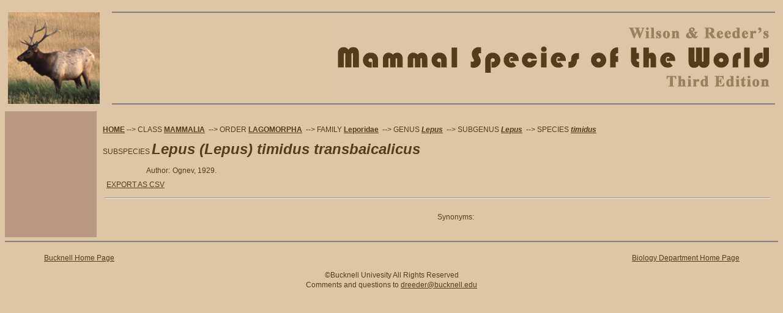

--- FILE ---
content_type: text/html
request_url: http://www.departments.bucknell.edu/biology/resources/msw3/browse.asp?id=13500235
body_size: 5427
content:
<!DOCTYPE html PUBLIC "-//W3C//DTD XHTML 1.0 Transitional//EN" "http://www.w3.org/TR/xhtml1/DTD/xhtml1-transitional.dtd">
<html xmlns="http://www.w3.org/1999/xhtml">


<head>
<meta http-equiv="Content-Type" content="text/html; charset=iso-8859-1" />
<meta name="keywords" content="bucknell,mammal,LAGOMORPHA,Leporidae,Lepus,Lepus,timidus,transbaicalicus" />
<meta name="description" content="Mammal Species of the World: Information on transbaicalicus" />
<title>Mammal Species of the World - Browse: transbaicalicus</title>
<link rel="stylesheet" href="style.css" type="text/css" media="all" />
</head>

<script language="JavaScript" type="text/javascript">
function openSynonymURL(id, name, taxon, width, height) {
  newWin = window.open('synonym.asp?id=' + id + '&n=' + name + '&t=' + taxon, 'Synonym','resizable,scrollbars=yes,width=1,height=1,top=50,left=50');
  window.newWin.resizeTo(width, height);
  window.newWin.focus()
}

function DisplayOptions() {
if(document.getElementById('xyz').style.display == "none") {
	document.getElementById('xyz').style.display = "";
	}
else {
	document.getElementById('xyz').style.display = "none";
	}
}

function submitform()
{

if(document.form1.children[0].checked == true)
  {
    document.form1.action ="export.asp?c=y&id=13500235";
  }
else
  {
    document.form1.action ="export.asp?c=n&id=13500235";
  }
 
  document.form1.submit();
}

</script>

<body>
<table width="100%" border="0" cellspacing="0" cellpadding="5">
  <tr>
    <td width="160" rowspan="3" align="left" valign="middle"><img src="images/elk.jpg" width="150" height="150" border="0" /></td>
    <td align="right" valign="middle"><hr noshade="noshade" /></td>
  </tr>
  <tr>
    <td align="right" valign="middle"><img src="images/logo.jpg" alt="Mammal Species of the World Logo" width="722" height="116" /></td>
  </tr>
  <tr>
    <td align="right" valign="middle"><hr noshade="noshade" /></td>
  </tr>
</table>
<table width="100%" height="100%" border="0" cellpadding="0" cellspacing="0">
  <tr>
    <td width="150" align="left" valign="bottom" bgcolor="#b99983" >
	<!-- left column -->
		<table width="100%" height="100%" border="0" cellpadding="5" cellspacing="0">
	      <tr>
    	    <td>&nbsp;</td>
	      </tr>
          
   	  </table>
	</td>
    <td align="left" valign="top">
		<!-- right column -->
		<table width="100%" border="0" cellspacing="10" cellpadding="0">
		  <!-- begin body -->
		  <tr>
		    <td>
	

<p><a href='.'><strong>HOME</strong></a>&nbsp;--&gt; CLASS <a href='browse.asp'><span class='class'>MAMMALIA</span></a>
&nbsp;--&gt; ORDER&nbsp;<a href='browse.asp?id=13500001'><span class='order'>LAGOMORPHA</span></a>
&nbsp;--&gt; FAMILY&nbsp;<a href='browse.asp?id=13500092'><span class='family'>Leporidae</span></a>
&nbsp;--&gt; GENUS&nbsp;<a href='browse.asp?id=13500099'><span class='genus'>Lepus</span></a>
&nbsp;--&gt; SUBGENUS&nbsp;<a href='browse.asp?id=13500100'><span class='subgenus'>Lepus</span></a>
&nbsp;--&gt; SPECIES&nbsp;<a href='browse.asp?id=13500221'><span class='species'>timidus</span></a>
				<br /><br />SUBSPECIES <span class='subspecies'><font size=+2>Lepus (Lepus) timidus transbaicalicus</font></span></p>
				
<table width='100%' border='0'>
<tr><td align='right' valign='top' width='10%'>Author:</td><td align='left' valign='top' width='90%'>Ognev, 1929.</td></tr><tr><td align='left' valign='top' colspan='2'><table width='100%'><tr><td><a href='javascript:DisplayOptions();'>EXPORT AS CSV</a><div id='xyz' style='display: none;'><form id='form1' name='form1' method='post' action=''><input name='children' type='radio' value='y' checked='CHECKED' /> Export this record and all children.<br><input name='children' type='radio' value='n' /> Export just this record.<br><input type='button' name='Continue' value='Continue' onclick='javascript: submitform()' /></form></div>
</td><td align='right' valign='top'>
</td></tr></table></td></tr><tr><td colspan='2'><hr></td></tr><tr><td align='left' valign='top' colspan='2'><table width='100%' cellpadding='0' cellspacing='0' border='0'><tr><td width='50%'><p>&nbsp;</p> </td> <td width='50%' align='left' valign='top'><p>Synonyms:</p></td> </tr></table> 
				</td></tr></table> </tr></table> 
          </td>
        </tr>
      </table>
    </td>
  </tr>
</table>

<hr noshade="noshade" />

        <table width="100%" border="0" cellpadding="0" cellspacing="0">
          <tr>
            <td width="5%" height="30" align="left" valign="middle">&nbsp;</td>
            <td width="30%" height="40" align="left" valign="middle"><a href="http://www.bucknell.edu/">Bucknell Home Page </a></td>
            <td width="30%" height="30" align="left" valign="middle">&nbsp;</td>
            <td width="30%" height="30" align="right" valign="middle"><a href="http://www.bucknell.edu/Biology/">Biology Department Home Page </a></td>
            <td width="5%" height="30" align="right" valign="middle"><p align="right">&nbsp;</p></td>
          </tr>
          <tr>
            <td colspan="5" align="center" valign="middle">&copy;Bucknell Univesity All Rights Reserved <br />
            Comments and questions to <a href="mailto:dreeder@bucknell.edu">dreeder@bucknell.edu</a><br />
            &nbsp;</td>
          </tr>
  </table>
<div id='xyz' style='display: none;'>hello</div>

</body>
</html>

